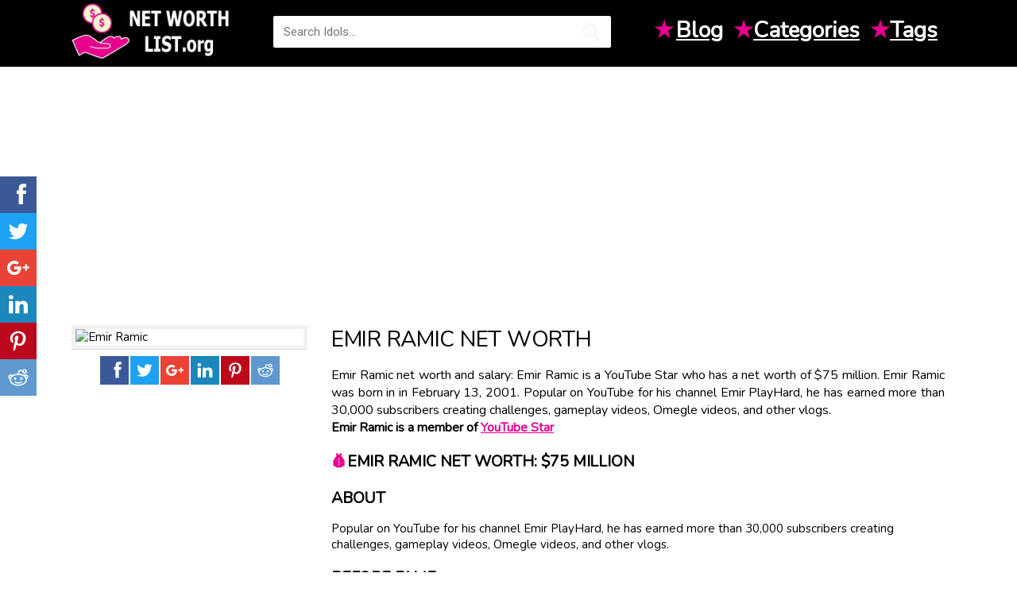

--- FILE ---
content_type: text/html; charset=UTF-8
request_url: https://www.networthlist.org/emir-ramic-net-worth-255470
body_size: 4834
content:
<!doctype html>
<html  xmlns="http://www.w3.org/1999/xhtml" xml:lang="en-US" lang="en-US">
<head>
    <!-- title -->
    <meta charset="utf-8">
    <meta http-equiv="Content-Type" content="text/html;charset=UTF-8"/>
    <title>Emir Ramic Net Worth • Net Worth List</title>

    <meta name="viewport" content="width=device-width,initial-scale=1.0,maximum-scale=1" />
    <meta http-equiv="X-UA-Compatible" content="IE=edge" />

    <meta name="mobile-web-app-capable" content="yes"/>
    <meta name="apple-mobile-web-app-capable" content="yes"/>
    <meta name="apple-mobile-web-app-status-bar-style" content="black"/>

    <meta name="title" content="Emir Ramic Net Worth • Net Worth List">
    <meta name="description" content="Emir Ramic net worth and salary: Emir Ramic is a  YouTube Star who has a net worth of $75 million. Emir Ramic was born in  in February... Net Worth 2019 is..." />
    <meta name="keywords" content="emir ramic net worth, emir ramic bio, emir ramic income, emir ramic salary, how much is emir ramic worth, celebrity net worth, celebrity worth, celebrity money, net worth, celebrity finance, richest rappers, richest athletes, richest celebrities" />
    <link rel="image_src" href="https://images.networthlist.org/imgs/0/09/emir-ramic.jpg" />
    <meta property="fb:app_id" content="505395199857257"/>
    <meta property="og:site_name" content="Idol Net Worth" />
    <meta property="og:type" content="article" />
    <meta property="og:url" content="https://www.networthlist.org/emir-ramic-net-worth-255470" />
    <meta property="og:image" content="https://images.networthlist.org/imgs/0/09/emir-ramic.jpg" />
    <meta property="og:title" content="Emir Ramic Net Worth • Net Worth List" />
    <meta property="og:description" content="Emir Ramic net worth and salary: Emir Ramic is a  YouTube Star who has a net worth of $75 million. Emir Ramic was born in  in February... Net Worth 2019 is..." />

    <link rel="shortcut icon" href="/favicon.png">
    <link rel="apple-touch-icon" href="/images/apple-touch-icon-57x57.png">
    <link rel="apple-touch-icon" sizes="72x72" href="/images/apple-touch-icon-72x72.png">
    <link rel="apple-touch-icon" sizes="114x114" href="/images/apple-touch-icon-114x114.png">
	<link rel="dns-prefetch" href="//scontent.cdninstagram.com">

    <link href="https://fonts.googleapis.com/css?family=Nunito" rel="stylesheet">
    <link href="/css/styles.css?v=1.15" type="text/css" rel="stylesheet">
	<style>
		.top-ads {
			margin-top:15px;
			clear:both;
		}
	</style>

    <script type='application/ld+json'>
	{
		"@context":"http://schema.org",
		"@type":"WebSite",
		"@id":"#website",
		"url":"https://www.networthlist.org",
		"name":"networthlist.org",
		"potentialAction":{"@type":"SearchAction","target":"https://www.networthlist.org/search?q={search_term_string}","query-input":"required name=search_term_string"}
	}
  </script>
  <script data-ad-client="ca-pub-4985980740731774" async src="https://pagead2.googlesyndication.com/pagead/js/adsbygoogle.js"></script>
</head>
<body>
<div id="fb-root"></div>
<script>(function(d, s, id) {
        var js, fjs = d.getElementsByTagName(s)[0];
        if (d.getElementById(id)) return;
        js = d.createElement(s); js.id = id;
        js.src = "//connect.facebook.net/en_US/sdk.js#xfbml=1&version=v2.12&appId=505395199857257";
        fjs.parentNode.insertBefore(js, fjs);
    }(document, 'script', 'facebook-jssdk'));
</script>
<header>
    <div class="container-header-big">
        <div class="container-content">
            <div class="container-rite">
                <a href="/">
                    <div class="logo-blink">
                        <img src="/images/logo.png" alt="Net Worth">
                    </div>
                </a>
                <div class="line-search">
                    <div class="search-wrap">
                        <form id="quicksearch" action="https://www.networthlist.org/search" method="GET">
                            <div class="search-box">
                                <input id="story" name="q" placeholder="Search Idols..." type="text"/>
                                <button type="submit" title="SEARCH"></button>
                            </div>
                        </form>
                    </div>
                </div>
                <div class="righttoch nav">
                    <ul class="quick-links">
                        <li>
                            <span class="inline-icon">★</span>
                            <a href="/blog">Blog</a>
                        </li>
                        <li><span class="inline-icon">★</span><a href="#">Categories</a>
                                                        <ul class="menu_body">
                                                                    <li>
                                        <a href="https://www.networthlist.org/category/actress">Actress</a>
                                    </li>
                                                                    <li>
                                        <a href="https://www.networthlist.org/category/director">Director</a>
                                    </li>
                                                                    <li>
                                        <a href="https://www.networthlist.org/category/soccer-player">Soccer Player</a>
                                    </li>
                                                                    <li>
                                        <a href="https://www.networthlist.org/category/tv-actress">TV Actress</a>
                                    </li>
                                                                    <li>
                                        <a href="https://www.networthlist.org/category/family-member">Family Member</a>
                                    </li>
                                                                    <li>
                                        <a href="https://www.networthlist.org/category/movie-actor">Movie Actor</a>
                                    </li>
                                                                    <li>
                                        <a href="https://www.networthlist.org/category/rapper">Rapper</a>
                                    </li>
                                                                    <li>
                                        <a href="https://www.networthlist.org/category/tv-actor">TV Actor</a>
                                    </li>
                                                                    <li>
                                        <a href="https://www.networthlist.org/category/instagram-star">Instagram Star</a>
                                    </li>
                                                                    <li>
                                        <a href="https://www.networthlist.org/category/guitarist">Guitarist</a>
                                    </li>
                                                                    <li>
                                        <a href="https://www.networthlist.org/category/actor">Actor</a>
                                    </li>
                                                                    <li>
                                        <a href="https://www.networthlist.org/category/football-player">Football Player</a>
                                    </li>
                                                                    <li>
                                        <a href="https://www.networthlist.org/category/baseball-player">Baseball Player</a>
                                    </li>
                                                                    <li>
                                        <a href="https://www.networthlist.org/category/youtube-star">YouTube Star</a>
                                    </li>
                                                                    <li>
                                        <a href="https://www.networthlist.org/category/model">Model</a>
                                    </li>
                                                                    <li>
                                        <a href="https://www.networthlist.org/category/reality-star">Reality Star</a>
                                    </li>
                                                                    <li>
                                        <a href="https://www.networthlist.org/category/pop-singer">Pop Singer</a>
                                    </li>
                                                                    <li>
                                        <a href="https://www.networthlist.org/category/dancer">Dancer</a>
                                    </li>
                                                            </ul>
                        </li>
                        <li><span class="inline-icon">★</span><a href="#" title="Tags">Tags</a>
                                                        <ul class="menu_body">
                                                                    <li><a href="https://www.networthlist.org/tag/1994-births">1994 births</a></li>
                                                                    <li><a href="https://www.networthlist.org/tag/1963-births">1963 births</a></li>
                                                                    <li><a href="https://www.networthlist.org/tag/taurus-money">Taurus money</a></li>
                                                                    <li><a href="https://www.networthlist.org/tag/27-richest">27 richest</a></li>
                                                                    <li><a href="https://www.networthlist.org/tag/united-states-net-worth">United States net worth</a></li>
                                                                    <li><a href="https://www.networthlist.org/tag/2001-births">2001 births</a></li>
                                                                    <li><a href="https://www.networthlist.org/tag/1964-births">1964 births</a></li>
                                                                    <li><a href="https://www.networthlist.org/tag/leo-money">Leo money</a></li>
                                                                    <li><a href="https://www.networthlist.org/tag/cancer-money">Cancer money</a></li>
                                                                    <li><a href="https://www.networthlist.org/tag/25-richest">25 richest</a></li>
                                                                    <li><a href="https://www.networthlist.org/tag/1987-births">1987 births</a></li>
                                                                    <li><a href="https://www.networthlist.org/tag/aquarius-money">Aquarius money</a></li>
                                                                    <li><a href="https://www.networthlist.org/tag/1979-births">1979 births</a></li>
                                                                    <li><a href="https://www.networthlist.org/tag/pop-singer-net-worth">Pop Singer net worth</a></li>
                                                                    <li><a href="https://www.networthlist.org/tag/comedian-net-worth">Comedian net worth</a></li>
                                                                    <li><a href="https://www.networthlist.org/tag/basketball-player-net-worth">Basketball Player net worth</a></li>
                                                                    <li><a href="https://www.networthlist.org/tag/1990-births">1990 births</a></li>
                                                                    <li><a href="https://www.networthlist.org/tag/1989-births">1989 births</a></li>
                                                            </ul>
                        </li>
                    </ul>
                </div>
            </div>
        </div>
    </div>
</header><div class="container-content">
	<div class="container-mins top-ads">
	<script async src="//pagead2.googlesyndication.com/pagead/js/adsbygoogle.js"></script>
<!-- idol_responsive -->
<ins class="adsbygoogle"
     style="display:block"
     data-ad-client="ca-pub-4985980740731774"
     data-ad-slot="5757055535"
     data-ad-format="auto"></ins>
<script>
(adsbygoogle = window.adsbygoogle || []).push({});
</script>
	</div>
</div>
    <div class="container-center-t xdents">
        <div class="container-content">
            <div class="contentodle">
								<script type="application/ld+json">
					{
					  "@context": "https://schema.org",
					  "@type": "Person",
					  "image": "https://images.networthlist.org/imgs/0/09/emir-ramic.jpg",
					  "jobTitle": "",
					  "name": "Emir Ramic",
					  "birthDate": "February 13, 2001",
					  "memberOf": "YouTube Star",
					  "nationality": "Bosnia And Herzegovina",
					  "url": "http://www.networthlist.org/emir-ramic-net-worth-255470",
					  "sameAs" : []
					}
					</script>
                <div id='dle-content'>
                    <div class="leftxlbar">
                        <div class="postersf">
                            <img src="https://images.networthlist.org/imgs/0/09/emir-ramic.jpg" alt="Emir Ramic" title="Emir Ramic">
                        </div>
                        <div class="block-xfieldsme text-center">
                            <div class="sharethis-inline-share-buttons">
                                <div class="ssk-group">
                                    
                                    <a class="ssk ssk-facebook" rel="nofollow" rel="external" href="https://www.facebook.com/sharer.php?u=http://www.networthlist.org/emir-ramic-net-worth-255470"></a>
                                    <a class="ssk ssk-twitter" rel="nofollow" href="https://twitter.com/intent/tweet?text=Emir+Ramic+Net+Worth+%E2%80%A2+Net+Worth+List&url=http://www.networthlist.org/emir-ramic-net-worth-255470"></a>
                                    <a class="ssk ssk-google-plus" rel="nofollow" href="https://plusone.google.com/_/+1/confirm?hl=en&url=http://www.networthlist.org/emir-ramic-net-worth-255470&name=Emir+Ramic+Net+Worth+%E2%80%A2+Net+Worth+List"></a>
                                    <a class="ssk ssk-linkedin" rel="nofollow" href="https://www.linkedin.com/shareArticle?mini=true&url=http://www.networthlist.org/emir-ramic-net-worth-255470&title=Emir+Ramic+Net+Worth+%E2%80%A2+Net+Worth+List"></a>
                                    <a class="ssk ssk-pinterest" rel="nofollow" href="https://pinterest.com/pin/create/button/?url=http://www.networthlist.org/emir-ramic-net-worth-255470&description=Emir+Ramic+Net+Worth+%E2%80%A2+Net+Worth+List&media=https://images.networthlist.org/imgs/0/09/emir-ramic.jpg"></a>
                                    <a class="ssk ssk-reddit" rel="nofollow" href="https://reddit.com/submit?url=http://www.networthlist.org/emir-ramic-net-worth-255470&title=Emir+Ramic+Net+Worth+%E2%80%A2+Net+Worth+List"></a>
                                </div>
                            </div>
                        </div>
						<div class="container-ads">
							<script async src="//pagead2.googlesyndication.com/pagead/js/adsbygoogle.js"></script>
<!-- idol_300 -->
<ins class="adsbygoogle"
     style="display:inline-block;width:300px;height:250px"
     data-ad-client="ca-pub-4985980740731774"
     data-ad-slot="8797032285"></ins>
<script>
(adsbygoogle = window.adsbygoogle || []).push({});
</script>
						</div>
                        <div class="block-xfieldsme">
                        </div>
                        <div class="greyfon">
                            <h2><span class="inline-icon">&#9998;</span> About Emir Ramic</h2>
                                                                                        <div class="block-xfieldsme">
                                    <div class="namers"><b>Birth Day:</b> <a href="https://www.networthlist.org/birthday/february-13">February 13</a>, <a href="https://www.networthlist.org/year/2001">2001</a></div>
                                </div>
                                                                                        <div class="block-xfieldsme">
                                    <div class="namers"><b>Birth Place:</b> <a href="https://www.networthlist.org/country/bosnia-and-herzegovina">Bosnia And Herzegovina</a></div>
                                </div>
                                                                                        <div class="block-xfieldsme">
                                    <div class="namers"><b>Age:</b> <a href="https://www.networthlist.org/age/24">24 YEARS OLD</a></div>
                                </div>
                                                                                                                    <div class="block-xfieldsme">
                                    <div class="namers"><b>Birth Sign:</b> <a href="https://www.networthlist.org/sign/Aquarius">Aquarius</a></div>
                                </div>
                                                                                </div>
                        <div class="greyfon2 xs-hidden">
                            <div class="zagol"><span class="inline-icon"> &#9733; </span> Categories:</div>
                                                        <div class="block-xfieldsme">
                                <div class="namers2"><a href="https://www.networthlist.org/category/actress">Actress</a></div>
                            </div>
                                                        <div class="block-xfieldsme">
                                <div class="namers2"><a href="https://www.networthlist.org/category/director">Director</a></div>
                            </div>
                                                        <div class="block-xfieldsme">
                                <div class="namers2"><a href="https://www.networthlist.org/category/soccer-player">Soccer Player</a></div>
                            </div>
                                                        <div class="block-xfieldsme">
                                <div class="namers2"><a href="https://www.networthlist.org/category/tv-actress">TV Actress</a></div>
                            </div>
                                                        <div class="block-xfieldsme">
                                <div class="namers2"><a href="https://www.networthlist.org/category/family-member">Family Member</a></div>
                            </div>
                                                        <div class="block-xfieldsme">
                                <div class="namers2"><a href="https://www.networthlist.org/category/movie-actor">Movie Actor</a></div>
                            </div>
                                                        <div class="block-xfieldsme">
                                <div class="namers2"><a href="https://www.networthlist.org/category/rapper">Rapper</a></div>
                            </div>
                                                        <div class="block-xfieldsme">
                                <div class="namers2"><a href="https://www.networthlist.org/category/tv-actor">TV Actor</a></div>
                            </div>
                                                        <div class="block-xfieldsme">
                                <div class="namers2"><a href="https://www.networthlist.org/category/instagram-star">Instagram Star</a></div>
                            </div>
                                                        <div class="block-xfieldsme">
                                <div class="namers2"><a href="https://www.networthlist.org/category/guitarist">Guitarist</a></div>
                            </div>
                                                        <div class="block-xfieldsme">
                                <div class="namers2"><a href="https://www.networthlist.org/category/actor">Actor</a></div>
                            </div>
                                                        <div class="block-xfieldsme">
                                <div class="namers2"><a href="https://www.networthlist.org/category/football-player">Football Player</a></div>
                            </div>
                                                        <div class="block-xfieldsme">
                                <div class="namers2"><a href="https://www.networthlist.org/category/baseball-player">Baseball Player</a></div>
                            </div>
                                                        <div class="block-xfieldsme">
                                <div class="namers2"><a href="https://www.networthlist.org/category/youtube-star">YouTube Star</a></div>
                            </div>
                                                        <div class="block-xfieldsme">
                                <div class="namers2"><a href="https://www.networthlist.org/category/model">Model</a></div>
                            </div>
                                                        <div class="block-xfieldsme">
                                <div class="namers2"><a href="https://www.networthlist.org/category/reality-star">Reality Star</a></div>
                            </div>
                                                        <div class="block-xfieldsme">
                                <div class="namers2"><a href="https://www.networthlist.org/category/pop-singer">Pop Singer</a></div>
                            </div>
                                                        <div class="block-xfieldsme">
                                <div class="namers2"><a href="https://www.networthlist.org/category/dancer">Dancer</a></div>
                            </div>
                                                    </div>
                    </div>
                    <div class="rightxbar">
                        <h1 class="title-full diterttxs">Emir Ramic Net Worth</h1>
                        <div class="fullowins">
                            Emir Ramic net worth and salary: Emir Ramic is a  YouTube Star who has a net worth of $75 million. Emir Ramic was born in  in February 13, 2001. Popular on YouTube for his channel Emir PlayHard, he has earned more than 30,000 subscribers creating challenges, gameplay videos, Omegle videos, and other vlogs. 
                                                            <br>
                                <b> Emir Ramic is a member of <a href="https://www.networthlist.org/category/youtube-star">YouTube Star</a></b>
                                                    </div>
                        <div class="full-text">
                            <div class="tabs-wr">
								                                    <h2><span class="inline-icon">&#128176;</span>Emir Ramic Net worth: $75 million</h2>
                                                                                                                                
                                                                                                                                    
<h2>About</h2>
<p>Popular on YouTube for his channel Emir PlayHard, he has earned more than 30,000 subscribers creating challenges, gameplay videos, Omegle videos, and other vlogs.&#xA0;</p>
<h2>Before Fame</h2>
<p>Though he launched his YouTube channel in July 2015, it wasn&apos;t until April 2016 that he began recording videos.&#xA0;</p>
<h2>Trivia</h2>
<p>One of his more popular YouTube videos is the September 2016 video titled &quot;OMEGLE TROLL | A jesu se napalili jaoo....&quot;&#xA0;</p>
<h2>Family Life</h2>
<p>His younger brother has occasionally recorded videos with him.&#xA0;</p>
<h2>Associated With</h2>
<p>He shares the secondary gaming channel funnyzupp with his friend and fellow YouTuber <a href="https://www.networthlist.org/stefan-maglov-net-worth-186111">Stefan Maglov</a>.&#xA0;</p>

                                                                                                								                                                                    <div class="alert6 tags-block">
                                        <h2>Tags: </h2>
                                                                                    <a href="https://www.networthlist.org/tag/2001-births">2001 births</a>
                                                                                    <a href="https://www.networthlist.org/tag/bosnia-and-herzegovina-youtube-star">Bosnia And Herzegovina YouTube Star</a>
                                                                                    <a href="https://www.networthlist.org/tag/bosnia-and-herzegovina-net-worth">Bosnia And Herzegovina net worth</a>
                                                                                    <a href="https://www.networthlist.org/tag/youtube-star-net-worth">YouTube Star net worth</a>
                                                                                    <a href="https://www.networthlist.org/tag/richest"> richest</a>
                                                                                    <a href="https://www.networthlist.org/tag/aquarius-money">Aquarius money</a>
                                                                            </div>
                                								<script async src="//pagead2.googlesyndication.com/pagead/js/adsbygoogle.js"></script>
<ins class="adsbygoogle"
     style="display:block"
     data-ad-format="autorelaxed"
     data-ad-client="ca-pub-4985980740731774"
     data-ad-slot="1385921755"></ins>
<script>
     (adsbygoogle = window.adsbygoogle || []).push({});
</script>
                            </div>
                        </div>
                    </div>
                    <div class="fullin-1-1 text-center">
						<div class="container-ads">
							<script async src="//pagead2.googlesyndication.com/pagead/js/adsbygoogle.js"></script>
<!-- Idol_bottom -->
<ins class="adsbygoogle"
     style="display:block"
     data-ad-client="ca-pub-4985980740731774"
     data-ad-slot="1542478352"
     data-ad-format="auto"></ins>
<script>
(adsbygoogle = window.adsbygoogle || []).push({});
</script>
						</div>
                        <h4 class="hsx ultrabold">Emir Ramic fans also viewed:</h4><br><br><br>
                                                    <a href="https://www.networthlist.org/lewis-spears-net-worth-163948">
                                <div class="shortmail">
                                    <div class="img-shortmain">
                                        <img src="https://images.networthlist.org/images/48/lewis-spears.jpg" alt="Lewis Spears">
                                        <div class="title-shorts">
                                            <b>Lewis Spears Net Worth</b><br>
                                            <span>YouTube Star</span>
                                            <div class="linecons">
                                                <div class="liner-nis">
                                                </div>
                                            </div>
                                        </div>
                                    </div>
                                </div>
                            </a>
                                                    <a href="https://www.networthlist.org/lewis-redman-net-worth-163946">
                                <div class="shortmail">
                                    <div class="img-shortmain">
                                        <img src="https://images.networthlist.org/images/46/lewis-redman-net-worth.jpg" alt="Lewis Redman">
                                        <div class="title-shorts">
                                            <b>Lewis Redman Net Worth</b><br>
                                            <span>YouTube Star</span>
                                            <div class="linecons">
                                                <div class="liner-nis">
                                                </div>
                                            </div>
                                        </div>
                                    </div>
                                </div>
                            </a>
                                                    <a href="https://www.networthlist.org/lewis-raine-net-worth-163944">
                                <div class="shortmail">
                                    <div class="img-shortmain">
                                        <img src="https://images.networthlist.org/images/44/lewis-raine-net-worth.jpg" alt="Lewis Raine">
                                        <div class="title-shorts">
                                            <b>Lewis Raine Net Worth</b><br>
                                            <span>YouTube Star</span>
                                            <div class="linecons">
                                                <div class="liner-nis">
                                                </div>
                                            </div>
                                        </div>
                                    </div>
                                </div>
                            </a>
                                                    <a href="https://www.networthlist.org/psisyn-net-worth-163942">
                                <div class="shortmail">
                                    <div class="img-shortmain">
                                        <img src="https://images.networthlist.org/images/42/psisyn.jpg" alt="PsiSyn">
                                        <div class="title-shorts">
                                            <b>PsiSyn Net Worth</b><br>
                                            <span>YouTube Star</span>
                                            <div class="linecons">
                                                <div class="liner-nis">
                                                </div>
                                            </div>
                                        </div>
                                    </div>
                                </div>
                            </a>
                                                    <a href="https://www.networthlist.org/lewis-parker-net-worth-163939">
                                <div class="shortmail">
                                    <div class="img-shortmain">
                                        <img src="https://images.networthlist.org/images/39/lewis-parker.jpg" alt="Lewis Parker">
                                        <div class="title-shorts">
                                            <b>Lewis Parker Net Worth</b><br>
                                            <span>YouTube Star</span>
                                            <div class="linecons">
                                                <div class="liner-nis">
                                                </div>
                                            </div>
                                        </div>
                                    </div>
                                </div>
                            </a>
                                                    <a href="https://www.networthlist.org/lewis-lovhaug-net-worth-163931">
                                <div class="shortmail">
                                    <div class="img-shortmain">
                                        <img src="https://images.networthlist.org/images/31/lewis-lovhaug-net-worth.jpg" alt="Lewis Lovhaug">
                                        <div class="title-shorts">
                                            <b>Lewis Lovhaug Net Worth</b><br>
                                            <span>YouTube Star</span>
                                            <div class="linecons">
                                                <div class="liner-nis">
                                                </div>
                                            </div>
                                        </div>
                                    </div>
                                </div>
                            </a>
                                                    <a href="https://www.networthlist.org/lewis-lazuli-net-worth-163930">
                                <div class="shortmail">
                                    <div class="img-shortmain">
                                        <img src="https://images.networthlist.org/images/30/lewis-lazuli.jpg" alt="Lewis Lazuli">
                                        <div class="title-shorts">
                                            <b>Lewis Lazuli Net Worth</b><br>
                                            <span>YouTube Star</span>
                                            <div class="linecons">
                                                <div class="liner-nis">
                                                </div>
                                            </div>
                                        </div>
                                    </div>
                                </div>
                            </a>
                                                    <a href="https://www.networthlist.org/lewis-hilsenteger-net-worth-163925">
                                <div class="shortmail">
                                    <div class="img-shortmain">
                                        <img src="https://images.networthlist.org/images/25/lewis-hilsenteger.jpg" alt="Lewis Hilsenteger">
                                        <div class="title-shorts">
                                            <b>Lewis Hilsenteger Net Worth</b><br>
                                            <span>YouTube Star</span>
                                            <div class="linecons">
                                                <div class="liner-nis">
                                                </div>
                                            </div>
                                        </div>
                                    </div>
                                </div>
                            </a>
                                                    <a href="https://www.networthlist.org/lewis-hancox-net-worth-163922">
                                <div class="shortmail">
                                    <div class="img-shortmain">
                                        <img src="https://images.networthlist.org/images/22/lewis-hancox-net-worth.jpg" alt="Lewis Hancox">
                                        <div class="title-shorts">
                                            <b>Lewis Hancox Net Worth</b><br>
                                            <span>YouTube Star</span>
                                            <div class="linecons">
                                                <div class="liner-nis">
                                                </div>
                                            </div>
                                        </div>
                                    </div>
                                </div>
                            </a>
                                                    <a href="https://www.networthlist.org/lewis-haigh-net-worth-163919">
                                <div class="shortmail">
                                    <div class="img-shortmain">
                                        <img src="https://images.networthlist.org/images/19/lewis-haigh.jpg" alt="Lewis Haigh">
                                        <div class="title-shorts">
                                            <b>Lewis Haigh Net Worth</b><br>
                                            <span>YouTube Star</span>
                                            <div class="linecons">
                                                <div class="liner-nis">
                                                </div>
                                            </div>
                                        </div>
                                    </div>
                                </div>
                            </a>
                                            </div>
                </div>
            </div>
        </div>
    </div>
    </div>
<footer>
    <div class="container-header">
        <div class="container-content">
            <div class="container-header">
                <div class="logo-blink-foot">
                    <img alt="Idol Net Worth" src="/images/logo_black.png">
                </div>
                <div class="copipast">
                    <div class="namemoli"><a href="/about.html">About</a></div>
                    <div class="namemoli"><a href="/privacy-policy.html">Privacy Policy</a></div>
                    <div class="namemoli"><a href="#">Terms</a></div>
                    &copy; NetWorthList.org - Top Net Worth You’ve Always Wanted to Know about Celebs 2019
                </div>
            </div>
        </div>
    </div>
</footer><div class="ssk-sticky ssk-left ssk-center ssk-lg">
        <a class="ssk ssk-facebook" rel="nofollow" rel="external" href="https://www.facebook.com/sharer.php?u=http://www.networthlist.org/emir-ramic-net-worth-255470"></a>
    <a class="ssk ssk-twitter" rel="nofollow" href="https://twitter.com/intent/tweet?text=Emir+Ramic+Net+Worth+%E2%80%A2+Net+Worth+List&url=http://www.networthlist.org/emir-ramic-net-worth-255470"></a>
    <a class="ssk ssk-google-plus" rel="nofollow" href="https://plusone.google.com/_/+1/confirm?hl=en&url=http://www.networthlist.org/emir-ramic-net-worth-255470&name=Emir+Ramic+Net+Worth+%E2%80%A2+Net+Worth+List"></a>
    <a class="ssk ssk-linkedin" rel="nofollow" href="https://www.linkedin.com/shareArticle?mini=true&url=http://www.networthlist.org/emir-ramic-net-worth-255470&title=Emir+Ramic+Net+Worth+%E2%80%A2+Net+Worth+List"></a>
    <a class="ssk ssk-pinterest" rel="nofollow" href="https://pinterest.com/pin/create/button/?url=http://www.networthlist.org/emir-ramic-net-worth-255470&description=Emir+Ramic+Net+Worth+%E2%80%A2+Net+Worth+List&media=https://images.networthlist.org/imgs/0/09/emir-ramic.jpg"></a>
    <a class="ssk ssk-reddit" rel="nofollow" href="https://reddit.com/submit?url=http://www.networthlist.org/emir-ramic-net-worth-255470&title=Emir+Ramic+Net+Worth+%E2%80%A2+Net+Worth+List"></a>
</div>

<!-- Global site tag (gtag.js) - Google Analytics -->
<script async src="https://www.googletagmanager.com/gtag/js?id=UA-127524539-2"></script>
<script>
  window.dataLayer = window.dataLayer || [];
  function gtag(){dataLayer.push(arguments);}
  gtag('js', new Date());

  gtag('config', 'UA-127524539-2');
</script>

<script src="/js/scripts.js" type="text/javascript"></script>
<script src="/js/active.js?v=1.0"></script>

<script defer src="https://static.cloudflareinsights.com/beacon.min.js/vcd15cbe7772f49c399c6a5babf22c1241717689176015" integrity="sha512-ZpsOmlRQV6y907TI0dKBHq9Md29nnaEIPlkf84rnaERnq6zvWvPUqr2ft8M1aS28oN72PdrCzSjY4U6VaAw1EQ==" data-cf-beacon='{"version":"2024.11.0","token":"265baa80ce274bd9be00b91744bc6ea4","r":1,"server_timing":{"name":{"cfCacheStatus":true,"cfEdge":true,"cfExtPri":true,"cfL4":true,"cfOrigin":true,"cfSpeedBrain":true},"location_startswith":null}}' crossorigin="anonymous"></script>
</body>
</html>




--- FILE ---
content_type: text/html; charset=utf-8
request_url: https://www.google.com/recaptcha/api2/aframe
body_size: 267
content:
<!DOCTYPE HTML><html><head><meta http-equiv="content-type" content="text/html; charset=UTF-8"></head><body><script nonce="ph-SqX_xCOiR4kQ0GXzvaQ">/** Anti-fraud and anti-abuse applications only. See google.com/recaptcha */ try{var clients={'sodar':'https://pagead2.googlesyndication.com/pagead/sodar?'};window.addEventListener("message",function(a){try{if(a.source===window.parent){var b=JSON.parse(a.data);var c=clients[b['id']];if(c){var d=document.createElement('img');d.src=c+b['params']+'&rc='+(localStorage.getItem("rc::a")?sessionStorage.getItem("rc::b"):"");window.document.body.appendChild(d);sessionStorage.setItem("rc::e",parseInt(sessionStorage.getItem("rc::e")||0)+1);localStorage.setItem("rc::h",'1769364476944');}}}catch(b){}});window.parent.postMessage("_grecaptcha_ready", "*");}catch(b){}</script></body></html>